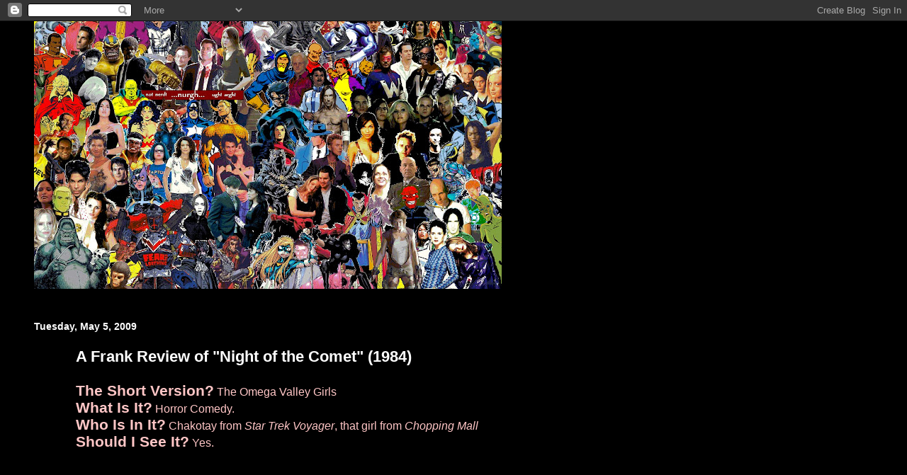

--- FILE ---
content_type: text/html; charset=UTF-8
request_url: https://nurgh.blogspot.com/2009/05/frank-review-of-night-of-comet-1984.html?showComment=1241629020000
body_size: 12447
content:
<!DOCTYPE html>
<html dir='ltr' xmlns='http://www.w3.org/1999/xhtml' xmlns:b='http://www.google.com/2005/gml/b' xmlns:data='http://www.google.com/2005/gml/data' xmlns:expr='http://www.google.com/2005/gml/expr'>
<head>
<link href='https://www.blogger.com/static/v1/widgets/2944754296-widget_css_bundle.css' rel='stylesheet' type='text/css'/>
<meta content='text/html; charset=UTF-8' http-equiv='Content-Type'/>
<meta content='blogger' name='generator'/>
<link href='https://nurgh.blogspot.com/favicon.ico' rel='icon' type='image/x-icon'/>
<link href='http://nurgh.blogspot.com/2009/05/frank-review-of-night-of-comet-1984.html' rel='canonical'/>
<link rel="alternate" type="application/atom+xml" title="...nurgh... - Atom" href="https://nurgh.blogspot.com/feeds/posts/default" />
<link rel="alternate" type="application/rss+xml" title="...nurgh... - RSS" href="https://nurgh.blogspot.com/feeds/posts/default?alt=rss" />
<link rel="service.post" type="application/atom+xml" title="...nurgh... - Atom" href="https://www.blogger.com/feeds/8915477135063595894/posts/default" />

<link rel="alternate" type="application/atom+xml" title="...nurgh... - Atom" href="https://nurgh.blogspot.com/feeds/5020515942655775391/comments/default" />
<!--Can't find substitution for tag [blog.ieCssRetrofitLinks]-->
<meta content='http://nurgh.blogspot.com/2009/05/frank-review-of-night-of-comet-1984.html' property='og:url'/>
<meta content='A Frank Review of &quot;Night of the Comet&quot; (1984)' property='og:title'/>
<meta content='The Short Version?  The Omega Valley Girls What Is It?  Horror Comedy. Who Is In It?  Chakotay from Star Trek Voyager , that girl from Chopp...' property='og:description'/>
<title>...nurgh...: A Frank Review of "Night of the Comet" (1984)</title>
<style id='page-skin-1' type='text/css'><!--
/*
* Blogger Template Style
*
* Simple II
* by Jason Sutter
*/
/* Variable definitions
====================
<Variable name="bgcolor" description="Page Background Color"
type="color" default="#fff">
<Variable name="textcolor" description="Text Color"
type="color" default="#000">
<Variable name="pagetitlecolor" description="Blog Title Color"
type="color" default="#000">
<Variable name="titlecolor" description="Post Title Color"
type="color" default="#000">
<Variable name="footercolor" description="Date and Footer Color"
type="color" default="#555">
<Variable name="linkcolor" description="Link Color"
type="color" default="#58a">
<Variable name="visitedlinkcolor" description="Visited Link Color"
type="color" default="#999"> Used to be #969
<Variable name="bordercolor" description="Border Color"
type="color" default="#999">
<Variable name="bodyfont" description="Text Font"
type="font" default="normal normal 100% Papyrus,Serif;">
<Variable name="pagetitlefont" description="Blog Title Font"
type="font"
default="normal bold 200% Papyrus,Serif">
<Variable name="startSide" description="Start side in blog language"
type="automatic" default="left">
<Variable name="endSide" description="End side in blog language"
type="automatic" default="right">
*/
body {
margin:0;
font:normal normal 16px 'Trebuchet MS', Trebuchet, sans-serif;;
background:#000000;
color:#ffc6c6;
}
a:link {
color:#940f04;
text-decoration:none;
}
a:visited {
color:#cc0000;
text-decoration:none;
}
a:hover {
color:#ffffff;
text-decoration:underline;
}
a img {
border-width:0;
}
#outer-wrapper {
margin-top: 0px;
margin-right: 3em;
margin-bottom: 0;
margin-left: 3em;
}
h1 {
border-bottom:dotted 1px #ffffff;
margin-bottom:0px;
color: #ffffff;
font: normal bold 200% Papyrus,Serif;
}
h1 a, h1 a:link, h1 a:visited {
color: #ffffff;
}
h2 {
margin:0px;
padding: 0px;
}
#main .widget {
padding-bottom:10px;
margin-bottom:20px;
border-bottom:dotted 1px #ffffff;
clear: both;
}
#main .Header {
border-bottom-width: 0px;
}
h2.date-header {
padding-top:15px;
color:#ffffff;
padding-bottom:0px;
margin-bottom:0px;
font-size: 90%;
}
h3.post-title {
font-size: 140%;
color: #ffffff;
}
.post {
padding-left:5%;
padding-right:10%;
}
.post-footer {
color:#ffffff;
}
#comments {
padding-top:30px;
color:#ffc6c6;
padding-bottom:0px;
margin-bottom:0px;
font-weight:bold;
}
#comments .comment-footer {
font-size:1em;
font-weight:normal;
color:#ffffff;
margin-right:10px;
display:inline;
}
.comment-author {
margin-top: 3%;
}
.comment-body {
font-size:1em;
font-weight:normal;
}
.deleted-comment {
font-style:italic;
color:gray;
}
.comment-link {
margin-left:.6em;
}
.feed-links {
clear: both;
line-height: 2.5em;
}
#blog-pager-newer-link {
float: left;
}
#blog-pager-older-link {
float: right;
}
#blog-pager {
text-align: center;
}
.clear {
clear: both;
}
.profile-img {
float: left;
margin-top: 0;
margin-right: 5px;
margin-bottom: 5px;
margin-left: 0;
}
body#layout #outer-wrapper {
margin-top: 0px;
margin-right: 50px;
margin-bottom: 0;
margin-left: 50px;
}

--></style>
<link href='https://www.blogger.com/dyn-css/authorization.css?targetBlogID=8915477135063595894&amp;zx=7510f5d9-328d-4ba0-8427-2d24cea1bde2' media='none' onload='if(media!=&#39;all&#39;)media=&#39;all&#39;' rel='stylesheet'/><noscript><link href='https://www.blogger.com/dyn-css/authorization.css?targetBlogID=8915477135063595894&amp;zx=7510f5d9-328d-4ba0-8427-2d24cea1bde2' rel='stylesheet'/></noscript>
<meta name='google-adsense-platform-account' content='ca-host-pub-1556223355139109'/>
<meta name='google-adsense-platform-domain' content='blogspot.com'/>

</head>
<body>
<div class='navbar section' id='navbar'><div class='widget Navbar' data-version='1' id='Navbar1'><script type="text/javascript">
    function setAttributeOnload(object, attribute, val) {
      if(window.addEventListener) {
        window.addEventListener('load',
          function(){ object[attribute] = val; }, false);
      } else {
        window.attachEvent('onload', function(){ object[attribute] = val; });
      }
    }
  </script>
<div id="navbar-iframe-container"></div>
<script type="text/javascript" src="https://apis.google.com/js/platform.js"></script>
<script type="text/javascript">
      gapi.load("gapi.iframes:gapi.iframes.style.bubble", function() {
        if (gapi.iframes && gapi.iframes.getContext) {
          gapi.iframes.getContext().openChild({
              url: 'https://www.blogger.com/navbar/8915477135063595894?po\x3d5020515942655775391\x26origin\x3dhttps://nurgh.blogspot.com',
              where: document.getElementById("navbar-iframe-container"),
              id: "navbar-iframe"
          });
        }
      });
    </script><script type="text/javascript">
(function() {
var script = document.createElement('script');
script.type = 'text/javascript';
script.src = '//pagead2.googlesyndication.com/pagead/js/google_top_exp.js';
var head = document.getElementsByTagName('head')[0];
if (head) {
head.appendChild(script);
}})();
</script>
</div></div>
<div id='outer-wrapper'>
<div class='main section' id='main'><div class='widget Header' data-version='1' id='Header1'>
<div id='header-inner'>
<a href='https://nurgh.blogspot.com/' style='display: block'>
<img alt='...nurgh...' height='378px; ' id='Header1_headerimg' src='https://blogger.googleusercontent.com/img/b/R29vZ2xl/AVvXsEh-NvrQI5VuR2TDWHOevPZaMEa7jMd2TWCjcfBQmSU-XdnCKjzfwXl54iUlyyB5U3XGqv6f5Ml7mrDhZHwF9S0EQEKL3THR1EMmWUieWG7falwf8FElbfJOR14NNY-Rvc4ZYUo8sSpkUB8/s660/banner.bmp' style='display: block' width='660px; '/>
</a>
</div>
</div><div class='widget Blog' data-version='1' id='Blog1'>
<div class='blog-posts hfeed'>

          <div class="date-outer">
        
<h2 class='date-header'><span>Tuesday, May 5, 2009</span></h2>

          <div class="date-posts">
        
<div class='post-outer'>
<div class='post hentry uncustomized-post-template' itemprop='blogPost' itemscope='itemscope' itemtype='http://schema.org/BlogPosting'>
<meta content='8915477135063595894' itemprop='blogId'/>
<meta content='5020515942655775391' itemprop='postId'/>
<a name='5020515942655775391'></a>
<h3 class='post-title entry-title' itemprop='name'>
A Frank Review of "Night of the Comet" (1984)
</h3>
<div class='post-header'>
<div class='post-header-line-1'></div>
</div>
<div class='post-body entry-content' id='post-body-5020515942655775391' itemprop='description articleBody'>
<span style="font-weight: bold;font-size:130%;" >The Short Version?</span> The Omega Valley Girls<br /><span style="font-weight: bold;font-size:130%;" >What Is It?</span> Horror Comedy.<br /><span style="font-weight: bold;font-size:130%;" >Who Is In It?</span> Chakotay from <i>Star Trek Voyager</i>, that girl from <i>Chopping Mall</i><br /><span style="font-weight: bold;font-size:130%;" >Should I See It?</span> Yes.<br /><br /><object height="344" width="425"><param name="movie" value="//www.youtube.com/v/d6dOoyghxb0&amp;hl=en&amp;fs=1"><param name="allowFullScreen" value="true"><param name="allowscriptaccess" value="always"><embed src="//www.youtube.com/v/d6dOoyghxb0&amp;hl=en&amp;fs=1" type="application/x-shockwave-flash" allowscriptaccess="always" allowfullscreen="true" width="425" height="344"></embed></object><br /><br />I first caught this flick late at night on local television around 1989. There's something special about being young, dumb, semi-conscious, and exposed to heavy doses of '80s action-comedy mixed with sci-fi horror that made it irresistible then and continues to please me now. From the cornball narration and Casio synth that opens the feature, you are well prepared to take none of this seriously, which is essential. There is no way you can call this a quality production (budget estimates: $700,000-3M,) but for the love of Pete, it's inherently kewl. Take Charlton Heston out of <i>The Omega Man</i>, replace him with cute chicks, keep the automatic weapons, and spice with flesh eating zombies. What's not to love?<br /><br />Catherine Mary Stewart plays theater usherette Regina, whose late night tryst with the projectionist saves her from bearing witness to the comet that killed the dinosaurs. It handled humanity twice as well, turning the majority of the population into a fine red powder. By divine intervention or plot contrivance, Reggie's cheerleader sister Samantha (Kelli Maroney) also manages to survive. The less fortunate continue a terminal half-life, their minds and bodies deteriorating, and their intentions murderous. The pair soon meet another "normal" person, truck driver Hector (Robert Beltran,) which sets up romantic conflict between the sisters. Separately and as a group, the three have episodic adventures in post-apocalyptic L.A.<br /><br />The horror influences, from <i>The Last Man on Earth</i> to <i>The Twilight Zone</i> are obvious, down to a rewrite of Ben's recollection from <i>Night of the Living Dead</i>. However, unlike <i>28 Days Later...</i>, <i>Comet</i> owes its tone more to the Amy Heckerling and John Hughes school than Romero and Fulci. Part of what makes the movie so much fun is its balance between legitimate tension, and its taking the piss out of itself the rest of the time. Someone in production obviously had connections to local L.A. acts, as there's a hefty soundtrack of polished tunes that never made it to the radio, but evoke their era nicely. Part of the movie's charm is its utter lack of meaning, and its representation of period excess, rejecting every criticism <i>Dawn of the Dead</i> made with a big grin and turn of its padded shoulder. If you love the Reagan era and would like to see a progenitor to the <i>Scream</i>s and <i>Buffy the Vampire Slayer</i>s of the 90s, look here.
<div style='clear: both;'></div>
</div>
<div class='post-footer'>
<div class='post-footer-line post-footer-line-1'>
<span class='post-author vcard'>
Posted by
<span class='fn' itemprop='author' itemscope='itemscope' itemtype='http://schema.org/Person'>
<meta content='https://www.blogger.com/profile/04685199809207954223' itemprop='url'/>
<a class='g-profile' href='https://www.blogger.com/profile/04685199809207954223' rel='author' title='author profile'>
<span itemprop='name'>Diabolu Frank</span>
</a>
</span>
</span>
<span class='post-timestamp'>
at
<meta content='http://nurgh.blogspot.com/2009/05/frank-review-of-night-of-comet-1984.html' itemprop='url'/>
<a class='timestamp-link' href='https://nurgh.blogspot.com/2009/05/frank-review-of-night-of-comet-1984.html' rel='bookmark' title='permanent link'><abbr class='published' itemprop='datePublished' title='2009-05-05T19:00:00-05:00'>7:00&#8239;PM</abbr></a>
</span>
<span class='post-comment-link'>
</span>
<span class='post-icons'>
<span class='item-action'>
<a href='https://www.blogger.com/email-post/8915477135063595894/5020515942655775391' title='Email Post'>
<img alt='' class='icon-action' height='13' src='https://resources.blogblog.com/img/icon18_email.gif' width='18'/>
</a>
</span>
<span class='item-control blog-admin pid-1914827106'>
<a href='https://www.blogger.com/post-edit.g?blogID=8915477135063595894&postID=5020515942655775391&from=pencil' title='Edit Post'>
<img alt='' class='icon-action' height='18' src='https://resources.blogblog.com/img/icon18_edit_allbkg.gif' width='18'/>
</a>
</span>
</span>
<div class='post-share-buttons goog-inline-block'>
</div>
</div>
<div class='post-footer-line post-footer-line-2'>
<span class='post-labels'>
Labels:
<a href='https://nurgh.blogspot.com/search/label/A%20Frank%20Review%20of%20Film%2FTV%2FPerformance%2FArts' rel='tag'>A Frank Review of Film/TV/Performance/Arts</a>
</span>
</div>
<div class='post-footer-line post-footer-line-3'>
<span class='post-location'>
</span>
</div>
</div>
</div>
<div class='comments' id='comments'>
<a name='comments'></a>
<h4>2 comments:</h4>
<div id='Blog1_comments-block-wrapper'>
<dl class='avatar-comment-indent' id='comments-block'>
<dt class='comment-author ' id='c5620440145719012429'>
<a name='c5620440145719012429'></a>
<div class="avatar-image-container vcard"><span dir="ltr"><a href="https://www.blogger.com/profile/10309538159614542664" target="" rel="nofollow" onclick="" class="avatar-hovercard" id="av-5620440145719012429-10309538159614542664"><img src="https://resources.blogblog.com/img/blank.gif" width="35" height="35" class="delayLoad" style="display: none;" longdesc="//blogger.googleusercontent.com/img/b/R29vZ2xl/AVvXsEhNShjOdKGelmBAsWc8oN5f398H76i0p-ckwDgxbELLyFAviR7xjs_Yaeh7Z3Fmt3XXYvZJ1PdQ7tBHdho_tDXE6DzSMFzS5GC1YoilC8jBpaNLBiSrUbzTK8UiiPVSjto/s45-c/bill.jpg" alt="" title="wiec?">

<noscript><img src="//blogger.googleusercontent.com/img/b/R29vZ2xl/AVvXsEhNShjOdKGelmBAsWc8oN5f398H76i0p-ckwDgxbELLyFAviR7xjs_Yaeh7Z3Fmt3XXYvZJ1PdQ7tBHdho_tDXE6DzSMFzS5GC1YoilC8jBpaNLBiSrUbzTK8UiiPVSjto/s45-c/bill.jpg" width="35" height="35" class="photo" alt=""></noscript></a></span></div>
<a href='https://www.blogger.com/profile/10309538159614542664' rel='nofollow'>wiec?</a>
said...
</dt>
<dd class='comment-body' id='Blog1_cmt-5620440145719012429'>
<p>
this is one of those countless movies i saw a lot on HBO when i was a kid and totally forgot about.<br /><br /> i used to have a biiiig crush on Catherine Mary Stewart. wonder what ever happened to her? <br /><br />glad to hear this still holds up. gotta hunt this one down for a rewatch.
</p>
</dd>
<dd class='comment-footer'>
<span class='comment-timestamp'>
<a href='https://nurgh.blogspot.com/2009/05/frank-review-of-night-of-comet-1984.html?showComment=1241628720000#c5620440145719012429' title='comment permalink'>
May 6, 2009 at 11:52&#8239;AM
</a>
<span class='item-control blog-admin pid-46297687'>
<a class='comment-delete' href='https://www.blogger.com/comment/delete/8915477135063595894/5620440145719012429' title='Delete Comment'>
<img src='https://resources.blogblog.com/img/icon_delete13.gif'/>
</a>
</span>
</span>
</dd>
<dt class='comment-author blog-author' id='c7864787829396861057'>
<a name='c7864787829396861057'></a>
<div class="avatar-image-container vcard"><span dir="ltr"><a href="https://www.blogger.com/profile/04685199809207954223" target="" rel="nofollow" onclick="" class="avatar-hovercard" id="av-7864787829396861057-04685199809207954223"><img src="https://resources.blogblog.com/img/blank.gif" width="35" height="35" class="delayLoad" style="display: none;" longdesc="//blogger.googleusercontent.com/img/b/R29vZ2xl/AVvXsEjEPLLk4ofVhV-4RWSDP42YUfSWzHyJlWyvX8D67ZNHMQ2ZnHVUliv2hpmt1LvFGMeTEjPRYBngmt0tM8Fel_t-rLeCe8ygggTiH3tokheJvFetcgf5S958jpLNYRvpgQ/s45-c/Frankalu.jpg" alt="" title="Diabolu Frank">

<noscript><img src="//blogger.googleusercontent.com/img/b/R29vZ2xl/AVvXsEjEPLLk4ofVhV-4RWSDP42YUfSWzHyJlWyvX8D67ZNHMQ2ZnHVUliv2hpmt1LvFGMeTEjPRYBngmt0tM8Fel_t-rLeCe8ygggTiH3tokheJvFetcgf5S958jpLNYRvpgQ/s45-c/Frankalu.jpg" width="35" height="35" class="photo" alt=""></noscript></a></span></div>
<a href='https://www.blogger.com/profile/04685199809207954223' rel='nofollow'>Diabolu Frank</a>
said...
</dt>
<dd class='comment-body' id='Blog1_cmt-7864787829396861057'>
<p>
It just hit DVD last year, at the very reasonable price of $9.95 or less.
</p>
</dd>
<dd class='comment-footer'>
<span class='comment-timestamp'>
<a href='https://nurgh.blogspot.com/2009/05/frank-review-of-night-of-comet-1984.html?showComment=1241629020000#c7864787829396861057' title='comment permalink'>
May 6, 2009 at 11:57&#8239;AM
</a>
<span class='item-control blog-admin pid-1914827106'>
<a class='comment-delete' href='https://www.blogger.com/comment/delete/8915477135063595894/7864787829396861057' title='Delete Comment'>
<img src='https://resources.blogblog.com/img/icon_delete13.gif'/>
</a>
</span>
</span>
</dd>
</dl>
</div>
<p class='comment-footer'>
<a href='https://www.blogger.com/comment/fullpage/post/8915477135063595894/5020515942655775391' onclick='javascript:window.open(this.href, "bloggerPopup", "toolbar=0,location=0,statusbar=1,menubar=0,scrollbars=yes,width=640,height=500"); return false;'>Post a Comment</a>
</p>
</div>
</div>

        </div></div>
      
</div>
<div class='blog-pager' id='blog-pager'>
<span id='blog-pager-newer-link'>
<a class='blog-pager-newer-link' href='https://nurgh.blogspot.com/2009/05/frank-review-of-ator-fighting-eagle.html' id='Blog1_blog-pager-newer-link' title='Newer Post'>Newer Post</a>
</span>
<span id='blog-pager-older-link'>
<a class='blog-pager-older-link' href='https://nurgh.blogspot.com/2009/05/more-jim-lee-omega-red-concept-sketches.html' id='Blog1_blog-pager-older-link' title='Older Post'>Older Post</a>
</span>
<a class='home-link' href='https://nurgh.blogspot.com/'>Home</a>
</div>
<div class='clear'></div>
<div class='post-feeds'>
<div class='feed-links'>
Subscribe to:
<a class='feed-link' href='https://nurgh.blogspot.com/feeds/5020515942655775391/comments/default' target='_blank' type='application/atom+xml'>Post Comments (Atom)</a>
</div>
</div>
</div><div class='widget Followers' data-version='1' id='Followers1'>
<h2 class='title'>...nurghophiles...</h2>
<div class='widget-content'>
<div id='Followers1-wrapper'>
<div style='margin-right:2px;'>
<div><script type="text/javascript" src="https://apis.google.com/js/platform.js"></script>
<div id="followers-iframe-container"></div>
<script type="text/javascript">
    window.followersIframe = null;
    function followersIframeOpen(url) {
      gapi.load("gapi.iframes", function() {
        if (gapi.iframes && gapi.iframes.getContext) {
          window.followersIframe = gapi.iframes.getContext().openChild({
            url: url,
            where: document.getElementById("followers-iframe-container"),
            messageHandlersFilter: gapi.iframes.CROSS_ORIGIN_IFRAMES_FILTER,
            messageHandlers: {
              '_ready': function(obj) {
                window.followersIframe.getIframeEl().height = obj.height;
              },
              'reset': function() {
                window.followersIframe.close();
                followersIframeOpen("https://www.blogger.com/followers/frame/8915477135063595894?colors\x3dCgt0cmFuc3BhcmVudBILdHJhbnNwYXJlbnQaByNmZmM2YzYiByM5NDBmMDQqByMwMDAwMDAyByNmZmZmZmY6ByNmZmM2YzZCByM5NDBmMDRKByMwMDAwMDBSByM5NDBmMDRaC3RyYW5zcGFyZW50\x26pageSize\x3d21\x26hl\x3den\x26origin\x3dhttps://nurgh.blogspot.com");
              },
              'open': function(url) {
                window.followersIframe.close();
                followersIframeOpen(url);
              }
            }
          });
        }
      });
    }
    followersIframeOpen("https://www.blogger.com/followers/frame/8915477135063595894?colors\x3dCgt0cmFuc3BhcmVudBILdHJhbnNwYXJlbnQaByNmZmM2YzYiByM5NDBmMDQqByMwMDAwMDAyByNmZmZmZmY6ByNmZmM2YzZCByM5NDBmMDRKByMwMDAwMDBSByM5NDBmMDRaC3RyYW5zcGFyZW50\x26pageSize\x3d21\x26hl\x3den\x26origin\x3dhttps://nurgh.blogspot.com");
  </script></div>
</div>
</div>
<div class='clear'></div>
</div>
</div><div class='widget Label' data-version='1' id='Label1'>
<h2>Labels</h2>
<div class='widget-content list-label-widget-content'>
<ul>
<li>
<a dir='ltr' href='https://nurgh.blogspot.com/search/label/A%20Frank%20Review%20of%20Film%2FTV%2FPerformance%2FArts'>A Frank Review of Film/TV/Performance/Arts</a>
<span dir='ltr'>(218)</span>
</li>
<li>
<a dir='ltr' href='https://nurgh.blogspot.com/search/label/Adventures%20of%20Brisco%20County'>Adventures of Brisco County</a>
<span dir='ltr'>(1)</span>
</li>
<li>
<a dir='ltr' href='https://nurgh.blogspot.com/search/label/Aliens'>Aliens</a>
<span dir='ltr'>(14)</span>
</li>
<li>
<a dir='ltr' href='https://nurgh.blogspot.com/search/label/Anecdotal'>Anecdotal</a>
<span dir='ltr'>(16)</span>
</li>
<li>
<a dir='ltr' href='https://nurgh.blogspot.com/search/label/Bantam-Blog'>Bantam-Blog</a>
<span dir='ltr'>(3)</span>
</li>
<li>
<a dir='ltr' href='https://nurgh.blogspot.com/search/label/Comic%20Box%20Trot'>Comic Box Trot</a>
<span dir='ltr'>(54)</span>
</li>
<li>
<a dir='ltr' href='https://nurgh.blogspot.com/search/label/Dawn%20of%20the%20Dead'>Dawn of the Dead</a>
<span dir='ltr'>(4)</span>
</li>
<li>
<a dir='ltr' href='https://nurgh.blogspot.com/search/label/Delanopinions'>Delanopinions</a>
<span dir='ltr'>(36)</span>
</li>
<li>
<a dir='ltr' href='https://nurgh.blogspot.com/search/label/Dirty%20Trader%3A%20Book%2FGraphic%20Novel%20Reviews'>Dirty Trader: Book/Graphic Novel Reviews</a>
<span dir='ltr'>(108)</span>
</li>
<li>
<a dir='ltr' href='https://nurgh.blogspot.com/search/label/Emmanu-Wednesday'>Emmanu-Wednesday</a>
<span dir='ltr'>(38)</span>
</li>
<li>
<a dir='ltr' href='https://nurgh.blogspot.com/search/label/Howard%20the%20Duck'>Howard the Duck</a>
<span dir='ltr'>(1)</span>
</li>
<li>
<a dir='ltr' href='https://nurgh.blogspot.com/search/label/Indexes'>Indexes</a>
<span dir='ltr'>(7)</span>
</li>
<li>
<a dir='ltr' href='https://nurgh.blogspot.com/search/label/Jr.'>Jr.</a>
<span dir='ltr'>(1)</span>
</li>
<li>
<a dir='ltr' href='https://nurgh.blogspot.com/search/label/Meme-O-Scope'>Meme-O-Scope</a>
<span dir='ltr'>(39)</span>
</li>
<li>
<a dir='ltr' href='https://nurgh.blogspot.com/search/label/nurghophonic%20jukebox'>nurghophonic jukebox</a>
<span dir='ltr'>(74)</span>
</li>
<li>
<a dir='ltr' href='https://nurgh.blogspot.com/search/label/Obscure%20Character%20Handbook'>Obscure Character Handbook</a>
<span dir='ltr'>(17)</span>
</li>
<li>
<a dir='ltr' href='https://nurgh.blogspot.com/search/label/Pepsi%20Maximum%20Challenge'>Pepsi Maximum Challenge</a>
<span dir='ltr'>(4)</span>
</li>
<li>
<a dir='ltr' href='https://nurgh.blogspot.com/search/label/Rocky%20Horror%20Picture%20Show'>Rocky Horror Picture Show</a>
<span dir='ltr'>(2)</span>
</li>
<li>
<a dir='ltr' href='https://nurgh.blogspot.com/search/label/Scripture'>Scripture</a>
<span dir='ltr'>(3)</span>
</li>
<li>
<a dir='ltr' href='https://nurgh.blogspot.com/search/label/Smelly%20Brown%20Paper%20%28Scans%20of%20Yore%29'>Smelly Brown Paper (Scans of Yore)</a>
<span dir='ltr'>(161)</span>
</li>
<li>
<a dir='ltr' href='https://nurgh.blogspot.com/search/label/Super-Hero%20Feast'>Super-Hero Feast</a>
<span dir='ltr'>(33)</span>
</li>
<li>
<a dir='ltr' href='https://nurgh.blogspot.com/search/label/The%20Bedazzler%3A%20Arts%20and%20Crafts'>The Bedazzler: Arts and Crafts</a>
<span dir='ltr'>(18)</span>
</li>
<li>
<a dir='ltr' href='https://nurgh.blogspot.com/search/label/The%20Super-Hero%20Books'>The Super-Hero Books</a>
<span dir='ltr'>(29)</span>
</li>
<li>
<a dir='ltr' href='https://nurgh.blogspot.com/search/label/The%20Trouble%20With%20Super-Heroes'>The Trouble With Super-Heroes</a>
<span dir='ltr'>(10)</span>
</li>
<li>
<a dir='ltr' href='https://nurgh.blogspot.com/search/label/The%20Under%20Guides%20Graphic%20Novel%20Podcast'>The Under Guides Graphic Novel Podcast</a>
<span dir='ltr'>(3)</span>
</li>
<li>
<a dir='ltr' href='https://nurgh.blogspot.com/search/label/Toys'>Toys</a>
<span dir='ltr'>(1)</span>
</li>
<li>
<a dir='ltr' href='https://nurgh.blogspot.com/search/label/Wednesday%20Is%20Any%20Day%20For%20All%20I%20Care%20%28Comic%20Reviews%29'>Wednesday Is Any Day For All I Care (Comic Reviews)</a>
<span dir='ltr'>(10)</span>
</li>
</ul>
<div class='clear'></div>
</div>
</div><div class='widget BlogArchive' data-version='1' id='BlogArchive1'>
<h2>Blog Archive</h2>
<div class='widget-content'>
<div id='ArchiveList'>
<div id='BlogArchive1_ArchiveList'>
<ul class='hierarchy'>
<li class='archivedate collapsed'>
<a class='toggle' href='javascript:void(0)'>
<span class='zippy'>

        &#9658;&#160;
      
</span>
</a>
<a class='post-count-link' href='https://nurgh.blogspot.com/2025/'>
2025
</a>
<span class='post-count' dir='ltr'>(5)</span>
<ul class='hierarchy'>
<li class='archivedate collapsed'>
<a class='toggle' href='javascript:void(0)'>
<span class='zippy'>

        &#9658;&#160;
      
</span>
</a>
<a class='post-count-link' href='https://nurgh.blogspot.com/2025/10/'>
October
</a>
<span class='post-count' dir='ltr'>(2)</span>
</li>
</ul>
<ul class='hierarchy'>
<li class='archivedate collapsed'>
<a class='toggle' href='javascript:void(0)'>
<span class='zippy'>

        &#9658;&#160;
      
</span>
</a>
<a class='post-count-link' href='https://nurgh.blogspot.com/2025/09/'>
September
</a>
<span class='post-count' dir='ltr'>(2)</span>
</li>
</ul>
<ul class='hierarchy'>
<li class='archivedate collapsed'>
<a class='toggle' href='javascript:void(0)'>
<span class='zippy'>

        &#9658;&#160;
      
</span>
</a>
<a class='post-count-link' href='https://nurgh.blogspot.com/2025/08/'>
August
</a>
<span class='post-count' dir='ltr'>(1)</span>
</li>
</ul>
</li>
</ul>
<ul class='hierarchy'>
<li class='archivedate collapsed'>
<a class='toggle' href='javascript:void(0)'>
<span class='zippy'>

        &#9658;&#160;
      
</span>
</a>
<a class='post-count-link' href='https://nurgh.blogspot.com/2024/'>
2024
</a>
<span class='post-count' dir='ltr'>(1)</span>
<ul class='hierarchy'>
<li class='archivedate collapsed'>
<a class='toggle' href='javascript:void(0)'>
<span class='zippy'>

        &#9658;&#160;
      
</span>
</a>
<a class='post-count-link' href='https://nurgh.blogspot.com/2024/09/'>
September
</a>
<span class='post-count' dir='ltr'>(1)</span>
</li>
</ul>
</li>
</ul>
<ul class='hierarchy'>
<li class='archivedate collapsed'>
<a class='toggle' href='javascript:void(0)'>
<span class='zippy'>

        &#9658;&#160;
      
</span>
</a>
<a class='post-count-link' href='https://nurgh.blogspot.com/2022/'>
2022
</a>
<span class='post-count' dir='ltr'>(3)</span>
<ul class='hierarchy'>
<li class='archivedate collapsed'>
<a class='toggle' href='javascript:void(0)'>
<span class='zippy'>

        &#9658;&#160;
      
</span>
</a>
<a class='post-count-link' href='https://nurgh.blogspot.com/2022/10/'>
October
</a>
<span class='post-count' dir='ltr'>(1)</span>
</li>
</ul>
<ul class='hierarchy'>
<li class='archivedate collapsed'>
<a class='toggle' href='javascript:void(0)'>
<span class='zippy'>

        &#9658;&#160;
      
</span>
</a>
<a class='post-count-link' href='https://nurgh.blogspot.com/2022/05/'>
May
</a>
<span class='post-count' dir='ltr'>(1)</span>
</li>
</ul>
<ul class='hierarchy'>
<li class='archivedate collapsed'>
<a class='toggle' href='javascript:void(0)'>
<span class='zippy'>

        &#9658;&#160;
      
</span>
</a>
<a class='post-count-link' href='https://nurgh.blogspot.com/2022/04/'>
April
</a>
<span class='post-count' dir='ltr'>(1)</span>
</li>
</ul>
</li>
</ul>
<ul class='hierarchy'>
<li class='archivedate collapsed'>
<a class='toggle' href='javascript:void(0)'>
<span class='zippy'>

        &#9658;&#160;
      
</span>
</a>
<a class='post-count-link' href='https://nurgh.blogspot.com/2021/'>
2021
</a>
<span class='post-count' dir='ltr'>(1)</span>
<ul class='hierarchy'>
<li class='archivedate collapsed'>
<a class='toggle' href='javascript:void(0)'>
<span class='zippy'>

        &#9658;&#160;
      
</span>
</a>
<a class='post-count-link' href='https://nurgh.blogspot.com/2021/02/'>
February
</a>
<span class='post-count' dir='ltr'>(1)</span>
</li>
</ul>
</li>
</ul>
<ul class='hierarchy'>
<li class='archivedate collapsed'>
<a class='toggle' href='javascript:void(0)'>
<span class='zippy'>

        &#9658;&#160;
      
</span>
</a>
<a class='post-count-link' href='https://nurgh.blogspot.com/2020/'>
2020
</a>
<span class='post-count' dir='ltr'>(1)</span>
<ul class='hierarchy'>
<li class='archivedate collapsed'>
<a class='toggle' href='javascript:void(0)'>
<span class='zippy'>

        &#9658;&#160;
      
</span>
</a>
<a class='post-count-link' href='https://nurgh.blogspot.com/2020/05/'>
May
</a>
<span class='post-count' dir='ltr'>(1)</span>
</li>
</ul>
</li>
</ul>
<ul class='hierarchy'>
<li class='archivedate collapsed'>
<a class='toggle' href='javascript:void(0)'>
<span class='zippy'>

        &#9658;&#160;
      
</span>
</a>
<a class='post-count-link' href='https://nurgh.blogspot.com/2019/'>
2019
</a>
<span class='post-count' dir='ltr'>(1)</span>
<ul class='hierarchy'>
<li class='archivedate collapsed'>
<a class='toggle' href='javascript:void(0)'>
<span class='zippy'>

        &#9658;&#160;
      
</span>
</a>
<a class='post-count-link' href='https://nurgh.blogspot.com/2019/12/'>
December
</a>
<span class='post-count' dir='ltr'>(1)</span>
</li>
</ul>
</li>
</ul>
<ul class='hierarchy'>
<li class='archivedate collapsed'>
<a class='toggle' href='javascript:void(0)'>
<span class='zippy'>

        &#9658;&#160;
      
</span>
</a>
<a class='post-count-link' href='https://nurgh.blogspot.com/2018/'>
2018
</a>
<span class='post-count' dir='ltr'>(1)</span>
<ul class='hierarchy'>
<li class='archivedate collapsed'>
<a class='toggle' href='javascript:void(0)'>
<span class='zippy'>

        &#9658;&#160;
      
</span>
</a>
<a class='post-count-link' href='https://nurgh.blogspot.com/2018/09/'>
September
</a>
<span class='post-count' dir='ltr'>(1)</span>
</li>
</ul>
</li>
</ul>
<ul class='hierarchy'>
<li class='archivedate collapsed'>
<a class='toggle' href='javascript:void(0)'>
<span class='zippy'>

        &#9658;&#160;
      
</span>
</a>
<a class='post-count-link' href='https://nurgh.blogspot.com/2016/'>
2016
</a>
<span class='post-count' dir='ltr'>(15)</span>
<ul class='hierarchy'>
<li class='archivedate collapsed'>
<a class='toggle' href='javascript:void(0)'>
<span class='zippy'>

        &#9658;&#160;
      
</span>
</a>
<a class='post-count-link' href='https://nurgh.blogspot.com/2016/09/'>
September
</a>
<span class='post-count' dir='ltr'>(2)</span>
</li>
</ul>
<ul class='hierarchy'>
<li class='archivedate collapsed'>
<a class='toggle' href='javascript:void(0)'>
<span class='zippy'>

        &#9658;&#160;
      
</span>
</a>
<a class='post-count-link' href='https://nurgh.blogspot.com/2016/07/'>
July
</a>
<span class='post-count' dir='ltr'>(13)</span>
</li>
</ul>
</li>
</ul>
<ul class='hierarchy'>
<li class='archivedate collapsed'>
<a class='toggle' href='javascript:void(0)'>
<span class='zippy'>

        &#9658;&#160;
      
</span>
</a>
<a class='post-count-link' href='https://nurgh.blogspot.com/2015/'>
2015
</a>
<span class='post-count' dir='ltr'>(3)</span>
<ul class='hierarchy'>
<li class='archivedate collapsed'>
<a class='toggle' href='javascript:void(0)'>
<span class='zippy'>

        &#9658;&#160;
      
</span>
</a>
<a class='post-count-link' href='https://nurgh.blogspot.com/2015/08/'>
August
</a>
<span class='post-count' dir='ltr'>(1)</span>
</li>
</ul>
<ul class='hierarchy'>
<li class='archivedate collapsed'>
<a class='toggle' href='javascript:void(0)'>
<span class='zippy'>

        &#9658;&#160;
      
</span>
</a>
<a class='post-count-link' href='https://nurgh.blogspot.com/2015/03/'>
March
</a>
<span class='post-count' dir='ltr'>(1)</span>
</li>
</ul>
<ul class='hierarchy'>
<li class='archivedate collapsed'>
<a class='toggle' href='javascript:void(0)'>
<span class='zippy'>

        &#9658;&#160;
      
</span>
</a>
<a class='post-count-link' href='https://nurgh.blogspot.com/2015/01/'>
January
</a>
<span class='post-count' dir='ltr'>(1)</span>
</li>
</ul>
</li>
</ul>
<ul class='hierarchy'>
<li class='archivedate collapsed'>
<a class='toggle' href='javascript:void(0)'>
<span class='zippy'>

        &#9658;&#160;
      
</span>
</a>
<a class='post-count-link' href='https://nurgh.blogspot.com/2014/'>
2014
</a>
<span class='post-count' dir='ltr'>(15)</span>
<ul class='hierarchy'>
<li class='archivedate collapsed'>
<a class='toggle' href='javascript:void(0)'>
<span class='zippy'>

        &#9658;&#160;
      
</span>
</a>
<a class='post-count-link' href='https://nurgh.blogspot.com/2014/10/'>
October
</a>
<span class='post-count' dir='ltr'>(1)</span>
</li>
</ul>
<ul class='hierarchy'>
<li class='archivedate collapsed'>
<a class='toggle' href='javascript:void(0)'>
<span class='zippy'>

        &#9658;&#160;
      
</span>
</a>
<a class='post-count-link' href='https://nurgh.blogspot.com/2014/07/'>
July
</a>
<span class='post-count' dir='ltr'>(1)</span>
</li>
</ul>
<ul class='hierarchy'>
<li class='archivedate collapsed'>
<a class='toggle' href='javascript:void(0)'>
<span class='zippy'>

        &#9658;&#160;
      
</span>
</a>
<a class='post-count-link' href='https://nurgh.blogspot.com/2014/06/'>
June
</a>
<span class='post-count' dir='ltr'>(4)</span>
</li>
</ul>
<ul class='hierarchy'>
<li class='archivedate collapsed'>
<a class='toggle' href='javascript:void(0)'>
<span class='zippy'>

        &#9658;&#160;
      
</span>
</a>
<a class='post-count-link' href='https://nurgh.blogspot.com/2014/05/'>
May
</a>
<span class='post-count' dir='ltr'>(4)</span>
</li>
</ul>
<ul class='hierarchy'>
<li class='archivedate collapsed'>
<a class='toggle' href='javascript:void(0)'>
<span class='zippy'>

        &#9658;&#160;
      
</span>
</a>
<a class='post-count-link' href='https://nurgh.blogspot.com/2014/03/'>
March
</a>
<span class='post-count' dir='ltr'>(2)</span>
</li>
</ul>
<ul class='hierarchy'>
<li class='archivedate collapsed'>
<a class='toggle' href='javascript:void(0)'>
<span class='zippy'>

        &#9658;&#160;
      
</span>
</a>
<a class='post-count-link' href='https://nurgh.blogspot.com/2014/02/'>
February
</a>
<span class='post-count' dir='ltr'>(2)</span>
</li>
</ul>
<ul class='hierarchy'>
<li class='archivedate collapsed'>
<a class='toggle' href='javascript:void(0)'>
<span class='zippy'>

        &#9658;&#160;
      
</span>
</a>
<a class='post-count-link' href='https://nurgh.blogspot.com/2014/01/'>
January
</a>
<span class='post-count' dir='ltr'>(1)</span>
</li>
</ul>
</li>
</ul>
<ul class='hierarchy'>
<li class='archivedate collapsed'>
<a class='toggle' href='javascript:void(0)'>
<span class='zippy'>

        &#9658;&#160;
      
</span>
</a>
<a class='post-count-link' href='https://nurgh.blogspot.com/2013/'>
2013
</a>
<span class='post-count' dir='ltr'>(25)</span>
<ul class='hierarchy'>
<li class='archivedate collapsed'>
<a class='toggle' href='javascript:void(0)'>
<span class='zippy'>

        &#9658;&#160;
      
</span>
</a>
<a class='post-count-link' href='https://nurgh.blogspot.com/2013/12/'>
December
</a>
<span class='post-count' dir='ltr'>(1)</span>
</li>
</ul>
<ul class='hierarchy'>
<li class='archivedate collapsed'>
<a class='toggle' href='javascript:void(0)'>
<span class='zippy'>

        &#9658;&#160;
      
</span>
</a>
<a class='post-count-link' href='https://nurgh.blogspot.com/2013/09/'>
September
</a>
<span class='post-count' dir='ltr'>(3)</span>
</li>
</ul>
<ul class='hierarchy'>
<li class='archivedate collapsed'>
<a class='toggle' href='javascript:void(0)'>
<span class='zippy'>

        &#9658;&#160;
      
</span>
</a>
<a class='post-count-link' href='https://nurgh.blogspot.com/2013/08/'>
August
</a>
<span class='post-count' dir='ltr'>(5)</span>
</li>
</ul>
<ul class='hierarchy'>
<li class='archivedate collapsed'>
<a class='toggle' href='javascript:void(0)'>
<span class='zippy'>

        &#9658;&#160;
      
</span>
</a>
<a class='post-count-link' href='https://nurgh.blogspot.com/2013/07/'>
July
</a>
<span class='post-count' dir='ltr'>(3)</span>
</li>
</ul>
<ul class='hierarchy'>
<li class='archivedate collapsed'>
<a class='toggle' href='javascript:void(0)'>
<span class='zippy'>

        &#9658;&#160;
      
</span>
</a>
<a class='post-count-link' href='https://nurgh.blogspot.com/2013/06/'>
June
</a>
<span class='post-count' dir='ltr'>(3)</span>
</li>
</ul>
<ul class='hierarchy'>
<li class='archivedate collapsed'>
<a class='toggle' href='javascript:void(0)'>
<span class='zippy'>

        &#9658;&#160;
      
</span>
</a>
<a class='post-count-link' href='https://nurgh.blogspot.com/2013/05/'>
May
</a>
<span class='post-count' dir='ltr'>(1)</span>
</li>
</ul>
<ul class='hierarchy'>
<li class='archivedate collapsed'>
<a class='toggle' href='javascript:void(0)'>
<span class='zippy'>

        &#9658;&#160;
      
</span>
</a>
<a class='post-count-link' href='https://nurgh.blogspot.com/2013/04/'>
April
</a>
<span class='post-count' dir='ltr'>(1)</span>
</li>
</ul>
<ul class='hierarchy'>
<li class='archivedate collapsed'>
<a class='toggle' href='javascript:void(0)'>
<span class='zippy'>

        &#9658;&#160;
      
</span>
</a>
<a class='post-count-link' href='https://nurgh.blogspot.com/2013/03/'>
March
</a>
<span class='post-count' dir='ltr'>(3)</span>
</li>
</ul>
<ul class='hierarchy'>
<li class='archivedate collapsed'>
<a class='toggle' href='javascript:void(0)'>
<span class='zippy'>

        &#9658;&#160;
      
</span>
</a>
<a class='post-count-link' href='https://nurgh.blogspot.com/2013/02/'>
February
</a>
<span class='post-count' dir='ltr'>(1)</span>
</li>
</ul>
<ul class='hierarchy'>
<li class='archivedate collapsed'>
<a class='toggle' href='javascript:void(0)'>
<span class='zippy'>

        &#9658;&#160;
      
</span>
</a>
<a class='post-count-link' href='https://nurgh.blogspot.com/2013/01/'>
January
</a>
<span class='post-count' dir='ltr'>(4)</span>
</li>
</ul>
</li>
</ul>
<ul class='hierarchy'>
<li class='archivedate collapsed'>
<a class='toggle' href='javascript:void(0)'>
<span class='zippy'>

        &#9658;&#160;
      
</span>
</a>
<a class='post-count-link' href='https://nurgh.blogspot.com/2012/'>
2012
</a>
<span class='post-count' dir='ltr'>(64)</span>
<ul class='hierarchy'>
<li class='archivedate collapsed'>
<a class='toggle' href='javascript:void(0)'>
<span class='zippy'>

        &#9658;&#160;
      
</span>
</a>
<a class='post-count-link' href='https://nurgh.blogspot.com/2012/12/'>
December
</a>
<span class='post-count' dir='ltr'>(5)</span>
</li>
</ul>
<ul class='hierarchy'>
<li class='archivedate collapsed'>
<a class='toggle' href='javascript:void(0)'>
<span class='zippy'>

        &#9658;&#160;
      
</span>
</a>
<a class='post-count-link' href='https://nurgh.blogspot.com/2012/11/'>
November
</a>
<span class='post-count' dir='ltr'>(3)</span>
</li>
</ul>
<ul class='hierarchy'>
<li class='archivedate collapsed'>
<a class='toggle' href='javascript:void(0)'>
<span class='zippy'>

        &#9658;&#160;
      
</span>
</a>
<a class='post-count-link' href='https://nurgh.blogspot.com/2012/10/'>
October
</a>
<span class='post-count' dir='ltr'>(4)</span>
</li>
</ul>
<ul class='hierarchy'>
<li class='archivedate collapsed'>
<a class='toggle' href='javascript:void(0)'>
<span class='zippy'>

        &#9658;&#160;
      
</span>
</a>
<a class='post-count-link' href='https://nurgh.blogspot.com/2012/09/'>
September
</a>
<span class='post-count' dir='ltr'>(5)</span>
</li>
</ul>
<ul class='hierarchy'>
<li class='archivedate collapsed'>
<a class='toggle' href='javascript:void(0)'>
<span class='zippy'>

        &#9658;&#160;
      
</span>
</a>
<a class='post-count-link' href='https://nurgh.blogspot.com/2012/08/'>
August
</a>
<span class='post-count' dir='ltr'>(5)</span>
</li>
</ul>
<ul class='hierarchy'>
<li class='archivedate collapsed'>
<a class='toggle' href='javascript:void(0)'>
<span class='zippy'>

        &#9658;&#160;
      
</span>
</a>
<a class='post-count-link' href='https://nurgh.blogspot.com/2012/07/'>
July
</a>
<span class='post-count' dir='ltr'>(8)</span>
</li>
</ul>
<ul class='hierarchy'>
<li class='archivedate collapsed'>
<a class='toggle' href='javascript:void(0)'>
<span class='zippy'>

        &#9658;&#160;
      
</span>
</a>
<a class='post-count-link' href='https://nurgh.blogspot.com/2012/06/'>
June
</a>
<span class='post-count' dir='ltr'>(6)</span>
</li>
</ul>
<ul class='hierarchy'>
<li class='archivedate collapsed'>
<a class='toggle' href='javascript:void(0)'>
<span class='zippy'>

        &#9658;&#160;
      
</span>
</a>
<a class='post-count-link' href='https://nurgh.blogspot.com/2012/05/'>
May
</a>
<span class='post-count' dir='ltr'>(5)</span>
</li>
</ul>
<ul class='hierarchy'>
<li class='archivedate collapsed'>
<a class='toggle' href='javascript:void(0)'>
<span class='zippy'>

        &#9658;&#160;
      
</span>
</a>
<a class='post-count-link' href='https://nurgh.blogspot.com/2012/04/'>
April
</a>
<span class='post-count' dir='ltr'>(5)</span>
</li>
</ul>
<ul class='hierarchy'>
<li class='archivedate collapsed'>
<a class='toggle' href='javascript:void(0)'>
<span class='zippy'>

        &#9658;&#160;
      
</span>
</a>
<a class='post-count-link' href='https://nurgh.blogspot.com/2012/03/'>
March
</a>
<span class='post-count' dir='ltr'>(5)</span>
</li>
</ul>
<ul class='hierarchy'>
<li class='archivedate collapsed'>
<a class='toggle' href='javascript:void(0)'>
<span class='zippy'>

        &#9658;&#160;
      
</span>
</a>
<a class='post-count-link' href='https://nurgh.blogspot.com/2012/02/'>
February
</a>
<span class='post-count' dir='ltr'>(6)</span>
</li>
</ul>
<ul class='hierarchy'>
<li class='archivedate collapsed'>
<a class='toggle' href='javascript:void(0)'>
<span class='zippy'>

        &#9658;&#160;
      
</span>
</a>
<a class='post-count-link' href='https://nurgh.blogspot.com/2012/01/'>
January
</a>
<span class='post-count' dir='ltr'>(7)</span>
</li>
</ul>
</li>
</ul>
<ul class='hierarchy'>
<li class='archivedate collapsed'>
<a class='toggle' href='javascript:void(0)'>
<span class='zippy'>

        &#9658;&#160;
      
</span>
</a>
<a class='post-count-link' href='https://nurgh.blogspot.com/2011/'>
2011
</a>
<span class='post-count' dir='ltr'>(71)</span>
<ul class='hierarchy'>
<li class='archivedate collapsed'>
<a class='toggle' href='javascript:void(0)'>
<span class='zippy'>

        &#9658;&#160;
      
</span>
</a>
<a class='post-count-link' href='https://nurgh.blogspot.com/2011/12/'>
December
</a>
<span class='post-count' dir='ltr'>(7)</span>
</li>
</ul>
<ul class='hierarchy'>
<li class='archivedate collapsed'>
<a class='toggle' href='javascript:void(0)'>
<span class='zippy'>

        &#9658;&#160;
      
</span>
</a>
<a class='post-count-link' href='https://nurgh.blogspot.com/2011/11/'>
November
</a>
<span class='post-count' dir='ltr'>(8)</span>
</li>
</ul>
<ul class='hierarchy'>
<li class='archivedate collapsed'>
<a class='toggle' href='javascript:void(0)'>
<span class='zippy'>

        &#9658;&#160;
      
</span>
</a>
<a class='post-count-link' href='https://nurgh.blogspot.com/2011/10/'>
October
</a>
<span class='post-count' dir='ltr'>(9)</span>
</li>
</ul>
<ul class='hierarchy'>
<li class='archivedate collapsed'>
<a class='toggle' href='javascript:void(0)'>
<span class='zippy'>

        &#9658;&#160;
      
</span>
</a>
<a class='post-count-link' href='https://nurgh.blogspot.com/2011/09/'>
September
</a>
<span class='post-count' dir='ltr'>(6)</span>
</li>
</ul>
<ul class='hierarchy'>
<li class='archivedate collapsed'>
<a class='toggle' href='javascript:void(0)'>
<span class='zippy'>

        &#9658;&#160;
      
</span>
</a>
<a class='post-count-link' href='https://nurgh.blogspot.com/2011/08/'>
August
</a>
<span class='post-count' dir='ltr'>(7)</span>
</li>
</ul>
<ul class='hierarchy'>
<li class='archivedate collapsed'>
<a class='toggle' href='javascript:void(0)'>
<span class='zippy'>

        &#9658;&#160;
      
</span>
</a>
<a class='post-count-link' href='https://nurgh.blogspot.com/2011/07/'>
July
</a>
<span class='post-count' dir='ltr'>(7)</span>
</li>
</ul>
<ul class='hierarchy'>
<li class='archivedate collapsed'>
<a class='toggle' href='javascript:void(0)'>
<span class='zippy'>

        &#9658;&#160;
      
</span>
</a>
<a class='post-count-link' href='https://nurgh.blogspot.com/2011/06/'>
June
</a>
<span class='post-count' dir='ltr'>(5)</span>
</li>
</ul>
<ul class='hierarchy'>
<li class='archivedate collapsed'>
<a class='toggle' href='javascript:void(0)'>
<span class='zippy'>

        &#9658;&#160;
      
</span>
</a>
<a class='post-count-link' href='https://nurgh.blogspot.com/2011/05/'>
May
</a>
<span class='post-count' dir='ltr'>(5)</span>
</li>
</ul>
<ul class='hierarchy'>
<li class='archivedate collapsed'>
<a class='toggle' href='javascript:void(0)'>
<span class='zippy'>

        &#9658;&#160;
      
</span>
</a>
<a class='post-count-link' href='https://nurgh.blogspot.com/2011/04/'>
April
</a>
<span class='post-count' dir='ltr'>(5)</span>
</li>
</ul>
<ul class='hierarchy'>
<li class='archivedate collapsed'>
<a class='toggle' href='javascript:void(0)'>
<span class='zippy'>

        &#9658;&#160;
      
</span>
</a>
<a class='post-count-link' href='https://nurgh.blogspot.com/2011/03/'>
March
</a>
<span class='post-count' dir='ltr'>(3)</span>
</li>
</ul>
<ul class='hierarchy'>
<li class='archivedate collapsed'>
<a class='toggle' href='javascript:void(0)'>
<span class='zippy'>

        &#9658;&#160;
      
</span>
</a>
<a class='post-count-link' href='https://nurgh.blogspot.com/2011/02/'>
February
</a>
<span class='post-count' dir='ltr'>(5)</span>
</li>
</ul>
<ul class='hierarchy'>
<li class='archivedate collapsed'>
<a class='toggle' href='javascript:void(0)'>
<span class='zippy'>

        &#9658;&#160;
      
</span>
</a>
<a class='post-count-link' href='https://nurgh.blogspot.com/2011/01/'>
January
</a>
<span class='post-count' dir='ltr'>(4)</span>
</li>
</ul>
</li>
</ul>
<ul class='hierarchy'>
<li class='archivedate collapsed'>
<a class='toggle' href='javascript:void(0)'>
<span class='zippy'>

        &#9658;&#160;
      
</span>
</a>
<a class='post-count-link' href='https://nurgh.blogspot.com/2010/'>
2010
</a>
<span class='post-count' dir='ltr'>(48)</span>
<ul class='hierarchy'>
<li class='archivedate collapsed'>
<a class='toggle' href='javascript:void(0)'>
<span class='zippy'>

        &#9658;&#160;
      
</span>
</a>
<a class='post-count-link' href='https://nurgh.blogspot.com/2010/12/'>
December
</a>
<span class='post-count' dir='ltr'>(3)</span>
</li>
</ul>
<ul class='hierarchy'>
<li class='archivedate collapsed'>
<a class='toggle' href='javascript:void(0)'>
<span class='zippy'>

        &#9658;&#160;
      
</span>
</a>
<a class='post-count-link' href='https://nurgh.blogspot.com/2010/10/'>
October
</a>
<span class='post-count' dir='ltr'>(3)</span>
</li>
</ul>
<ul class='hierarchy'>
<li class='archivedate collapsed'>
<a class='toggle' href='javascript:void(0)'>
<span class='zippy'>

        &#9658;&#160;
      
</span>
</a>
<a class='post-count-link' href='https://nurgh.blogspot.com/2010/09/'>
September
</a>
<span class='post-count' dir='ltr'>(2)</span>
</li>
</ul>
<ul class='hierarchy'>
<li class='archivedate collapsed'>
<a class='toggle' href='javascript:void(0)'>
<span class='zippy'>

        &#9658;&#160;
      
</span>
</a>
<a class='post-count-link' href='https://nurgh.blogspot.com/2010/08/'>
August
</a>
<span class='post-count' dir='ltr'>(2)</span>
</li>
</ul>
<ul class='hierarchy'>
<li class='archivedate collapsed'>
<a class='toggle' href='javascript:void(0)'>
<span class='zippy'>

        &#9658;&#160;
      
</span>
</a>
<a class='post-count-link' href='https://nurgh.blogspot.com/2010/07/'>
July
</a>
<span class='post-count' dir='ltr'>(1)</span>
</li>
</ul>
<ul class='hierarchy'>
<li class='archivedate collapsed'>
<a class='toggle' href='javascript:void(0)'>
<span class='zippy'>

        &#9658;&#160;
      
</span>
</a>
<a class='post-count-link' href='https://nurgh.blogspot.com/2010/06/'>
June
</a>
<span class='post-count' dir='ltr'>(5)</span>
</li>
</ul>
<ul class='hierarchy'>
<li class='archivedate collapsed'>
<a class='toggle' href='javascript:void(0)'>
<span class='zippy'>

        &#9658;&#160;
      
</span>
</a>
<a class='post-count-link' href='https://nurgh.blogspot.com/2010/05/'>
May
</a>
<span class='post-count' dir='ltr'>(3)</span>
</li>
</ul>
<ul class='hierarchy'>
<li class='archivedate collapsed'>
<a class='toggle' href='javascript:void(0)'>
<span class='zippy'>

        &#9658;&#160;
      
</span>
</a>
<a class='post-count-link' href='https://nurgh.blogspot.com/2010/04/'>
April
</a>
<span class='post-count' dir='ltr'>(2)</span>
</li>
</ul>
<ul class='hierarchy'>
<li class='archivedate collapsed'>
<a class='toggle' href='javascript:void(0)'>
<span class='zippy'>

        &#9658;&#160;
      
</span>
</a>
<a class='post-count-link' href='https://nurgh.blogspot.com/2010/03/'>
March
</a>
<span class='post-count' dir='ltr'>(8)</span>
</li>
</ul>
<ul class='hierarchy'>
<li class='archivedate collapsed'>
<a class='toggle' href='javascript:void(0)'>
<span class='zippy'>

        &#9658;&#160;
      
</span>
</a>
<a class='post-count-link' href='https://nurgh.blogspot.com/2010/02/'>
February
</a>
<span class='post-count' dir='ltr'>(7)</span>
</li>
</ul>
<ul class='hierarchy'>
<li class='archivedate collapsed'>
<a class='toggle' href='javascript:void(0)'>
<span class='zippy'>

        &#9658;&#160;
      
</span>
</a>
<a class='post-count-link' href='https://nurgh.blogspot.com/2010/01/'>
January
</a>
<span class='post-count' dir='ltr'>(12)</span>
</li>
</ul>
</li>
</ul>
<ul class='hierarchy'>
<li class='archivedate expanded'>
<a class='toggle' href='javascript:void(0)'>
<span class='zippy toggle-open'>

        &#9660;&#160;
      
</span>
</a>
<a class='post-count-link' href='https://nurgh.blogspot.com/2009/'>
2009
</a>
<span class='post-count' dir='ltr'>(290)</span>
<ul class='hierarchy'>
<li class='archivedate collapsed'>
<a class='toggle' href='javascript:void(0)'>
<span class='zippy'>

        &#9658;&#160;
      
</span>
</a>
<a class='post-count-link' href='https://nurgh.blogspot.com/2009/12/'>
December
</a>
<span class='post-count' dir='ltr'>(13)</span>
</li>
</ul>
<ul class='hierarchy'>
<li class='archivedate collapsed'>
<a class='toggle' href='javascript:void(0)'>
<span class='zippy'>

        &#9658;&#160;
      
</span>
</a>
<a class='post-count-link' href='https://nurgh.blogspot.com/2009/11/'>
November
</a>
<span class='post-count' dir='ltr'>(18)</span>
</li>
</ul>
<ul class='hierarchy'>
<li class='archivedate collapsed'>
<a class='toggle' href='javascript:void(0)'>
<span class='zippy'>

        &#9658;&#160;
      
</span>
</a>
<a class='post-count-link' href='https://nurgh.blogspot.com/2009/10/'>
October
</a>
<span class='post-count' dir='ltr'>(18)</span>
</li>
</ul>
<ul class='hierarchy'>
<li class='archivedate collapsed'>
<a class='toggle' href='javascript:void(0)'>
<span class='zippy'>

        &#9658;&#160;
      
</span>
</a>
<a class='post-count-link' href='https://nurgh.blogspot.com/2009/09/'>
September
</a>
<span class='post-count' dir='ltr'>(23)</span>
</li>
</ul>
<ul class='hierarchy'>
<li class='archivedate collapsed'>
<a class='toggle' href='javascript:void(0)'>
<span class='zippy'>

        &#9658;&#160;
      
</span>
</a>
<a class='post-count-link' href='https://nurgh.blogspot.com/2009/08/'>
August
</a>
<span class='post-count' dir='ltr'>(25)</span>
</li>
</ul>
<ul class='hierarchy'>
<li class='archivedate collapsed'>
<a class='toggle' href='javascript:void(0)'>
<span class='zippy'>

        &#9658;&#160;
      
</span>
</a>
<a class='post-count-link' href='https://nurgh.blogspot.com/2009/07/'>
July
</a>
<span class='post-count' dir='ltr'>(25)</span>
</li>
</ul>
<ul class='hierarchy'>
<li class='archivedate collapsed'>
<a class='toggle' href='javascript:void(0)'>
<span class='zippy'>

        &#9658;&#160;
      
</span>
</a>
<a class='post-count-link' href='https://nurgh.blogspot.com/2009/06/'>
June
</a>
<span class='post-count' dir='ltr'>(28)</span>
</li>
</ul>
<ul class='hierarchy'>
<li class='archivedate expanded'>
<a class='toggle' href='javascript:void(0)'>
<span class='zippy toggle-open'>

        &#9660;&#160;
      
</span>
</a>
<a class='post-count-link' href='https://nurgh.blogspot.com/2009/05/'>
May
</a>
<span class='post-count' dir='ltr'>(27)</span>
<ul class='posts'>
<li><a href='https://nurgh.blogspot.com/2009/05/frank-review-of-drag-me-to-hell-2009.html'>A Frank Review of &quot;Drag Me To Hell&quot; (2009)</a></li>
<li><a href='https://nurgh.blogspot.com/2009/05/bad-covers-careless-whisper-by-seether.html'>Bad Covers: &quot;Careless Whisper&quot; by Seether</a></li>
<li><a href='https://nurgh.blogspot.com/2009/05/1990-james-obarrs-crow-against-barbed.html'>1990 James O&#39;Barr&#39;s The Crow against barbed wire</a></li>
<li><a href='https://nurgh.blogspot.com/2009/05/sylvia-kristel-emmanuelle-custom-barbie.html'>Sylvia Kristel Emmanuelle Custom Barbie Doll</a></li>
<li><a href='https://nurgh.blogspot.com/2009/05/frank-review-of-terminator-salvation.html'>A Frank Review of &quot;Terminator Salvation&quot; (2009)</a></li>
<li><a href='https://nurgh.blogspot.com/2009/05/1981-nautilus-dreams-sorcerer-graphic.html'>1981 Nautilus Dreams The Sorcerer Graphic Novel Ad</a></li>
<li><a href='https://nurgh.blogspot.com/2009/05/nurghophonic-jukebox-sick-and-beautiful.html'>nurghophonic jukebox: &quot;Sick and Beautiful&quot; by Arti...</a></li>
<li><a href='https://nurgh.blogspot.com/2009/05/nurghophonic-jukebox-like-drug-by-they.html'>nurghophonic jukebox: &quot;Like A Drug&quot; by They Eat Th...</a></li>
<li><a href='https://nurgh.blogspot.com/2009/05/2002-green-arrow-ollies-stupendous.html'>2002 Green Arrow &quot;Ollie&#39;s Stupendous Chili Recipe ...</a></li>
<li><a href='https://nurgh.blogspot.com/2009/05/nurghophonic-jukebox-sea-legs-by-shins.html'>nurghophonic jukebox: &quot;Sea Legs&quot; by The Shins</a></li>
<li><a href='https://nurgh.blogspot.com/2009/05/1993-marvel-masterpieces-jim-steranko.html'>1993 Marvel Masterpieces Jim Steranko Triptych</a></li>
<li><a href='https://nurgh.blogspot.com/2009/05/frank-review-of-persepolis-2007.html'>A Frank Review of &quot;Persepolis&quot; (2007)</a></li>
<li><a href='https://nurgh.blogspot.com/2009/05/frank-review-of-rudo-y-cursi-20089.html'>A Frank Review of &quot;Rudo y Cursi&quot; (2008/9)</a></li>
<li><a href='https://nurgh.blogspot.com/2009/05/1968-tootsie-rolls-new-exciting-swim.html'>1968 Tootsie Roll&#39;s New-Exciting Swim Toy Ad</a></li>
<li><a href='https://nurgh.blogspot.com/2009/05/nurghophonic-jukebox-phantom-309-by-red.html'>nurghophonic jukebox: &quot;Phantom 309&quot; by Red Sovine</a></li>
<li><a href='https://nurgh.blogspot.com/2009/05/1990s-keep-overpower-ccg-captain.html'>1990s The Keep Overpower CCG Captain America: Hero...</a></li>
<li><a href='https://nurgh.blogspot.com/2009/05/understanding-emanuelle-in-america-part.html'>Understanding &quot;Emanuelle in America&quot; (Part 1)</a></li>
<li><a href='https://nurgh.blogspot.com/2009/05/frank-review-of-star-trek-2009.html'>A Frank Review of &quot;Star Trek&quot; (2009)</a></li>
<li><a href='https://nurgh.blogspot.com/2009/05/dc-challenge-7-may-1986.html'>DC Challenge #7 (May, 1986)</a></li>
<li><a href='https://nurgh.blogspot.com/2009/05/july-1991-amazing-heroes-192-cover.html'>July, 1991 Amazing Heroes #192 X-Men Cover</a></li>
<li><a href='https://nurgh.blogspot.com/2009/05/air-vol-1-letters-from-lost-countries.html'>Air (Vol. 1): Letters from Lost Countries</a></li>
<li><a href='https://nurgh.blogspot.com/2009/05/frank-review-of-ator-fighting-eagle.html'>A Frank Review of &quot;Ator: The Fighting Eagle&quot; (1982)</a></li>
<li><a href='https://nurgh.blogspot.com/2009/05/frank-review-of-night-of-comet-1984.html'>A Frank Review of &quot;Night of the Comet&quot; (1984)</a></li>
<li><a href='https://nurgh.blogspot.com/2009/05/more-jim-lee-omega-red-concept-sketches.html'>More Jim Lee Omega Red Concept Sketches</a></li>
<li><a href='https://nurgh.blogspot.com/2009/05/1991-jim-lee-omega-red-concept-sketches.html'>1991 Jim Lee Omega Red Concept Sketches</a></li>
<li><a href='https://nurgh.blogspot.com/2009/05/1991-jim-lee-punisher-graphic-novel.html'>1991 Jim Lee Punisher/Nick Fury Graphic Novel Panel</a></li>
<li><a href='https://nurgh.blogspot.com/2009/05/nurghophonic-jukebox-my-man-by-fanny.html'>nurghophonic jukebox: &quot;My Man&quot; by Fanny Brice</a></li>
</ul>
</li>
</ul>
<ul class='hierarchy'>
<li class='archivedate collapsed'>
<a class='toggle' href='javascript:void(0)'>
<span class='zippy'>

        &#9658;&#160;
      
</span>
</a>
<a class='post-count-link' href='https://nurgh.blogspot.com/2009/04/'>
April
</a>
<span class='post-count' dir='ltr'>(28)</span>
</li>
</ul>
<ul class='hierarchy'>
<li class='archivedate collapsed'>
<a class='toggle' href='javascript:void(0)'>
<span class='zippy'>

        &#9658;&#160;
      
</span>
</a>
<a class='post-count-link' href='https://nurgh.blogspot.com/2009/03/'>
March
</a>
<span class='post-count' dir='ltr'>(29)</span>
</li>
</ul>
<ul class='hierarchy'>
<li class='archivedate collapsed'>
<a class='toggle' href='javascript:void(0)'>
<span class='zippy'>

        &#9658;&#160;
      
</span>
</a>
<a class='post-count-link' href='https://nurgh.blogspot.com/2009/02/'>
February
</a>
<span class='post-count' dir='ltr'>(26)</span>
</li>
</ul>
<ul class='hierarchy'>
<li class='archivedate collapsed'>
<a class='toggle' href='javascript:void(0)'>
<span class='zippy'>

        &#9658;&#160;
      
</span>
</a>
<a class='post-count-link' href='https://nurgh.blogspot.com/2009/01/'>
January
</a>
<span class='post-count' dir='ltr'>(30)</span>
</li>
</ul>
</li>
</ul>
<ul class='hierarchy'>
<li class='archivedate collapsed'>
<a class='toggle' href='javascript:void(0)'>
<span class='zippy'>

        &#9658;&#160;
      
</span>
</a>
<a class='post-count-link' href='https://nurgh.blogspot.com/2008/'>
2008
</a>
<span class='post-count' dir='ltr'>(297)</span>
<ul class='hierarchy'>
<li class='archivedate collapsed'>
<a class='toggle' href='javascript:void(0)'>
<span class='zippy'>

        &#9658;&#160;
      
</span>
</a>
<a class='post-count-link' href='https://nurgh.blogspot.com/2008/12/'>
December
</a>
<span class='post-count' dir='ltr'>(29)</span>
</li>
</ul>
<ul class='hierarchy'>
<li class='archivedate collapsed'>
<a class='toggle' href='javascript:void(0)'>
<span class='zippy'>

        &#9658;&#160;
      
</span>
</a>
<a class='post-count-link' href='https://nurgh.blogspot.com/2008/11/'>
November
</a>
<span class='post-count' dir='ltr'>(27)</span>
</li>
</ul>
<ul class='hierarchy'>
<li class='archivedate collapsed'>
<a class='toggle' href='javascript:void(0)'>
<span class='zippy'>

        &#9658;&#160;
      
</span>
</a>
<a class='post-count-link' href='https://nurgh.blogspot.com/2008/10/'>
October
</a>
<span class='post-count' dir='ltr'>(29)</span>
</li>
</ul>
<ul class='hierarchy'>
<li class='archivedate collapsed'>
<a class='toggle' href='javascript:void(0)'>
<span class='zippy'>

        &#9658;&#160;
      
</span>
</a>
<a class='post-count-link' href='https://nurgh.blogspot.com/2008/09/'>
September
</a>
<span class='post-count' dir='ltr'>(27)</span>
</li>
</ul>
<ul class='hierarchy'>
<li class='archivedate collapsed'>
<a class='toggle' href='javascript:void(0)'>
<span class='zippy'>

        &#9658;&#160;
      
</span>
</a>
<a class='post-count-link' href='https://nurgh.blogspot.com/2008/08/'>
August
</a>
<span class='post-count' dir='ltr'>(27)</span>
</li>
</ul>
<ul class='hierarchy'>
<li class='archivedate collapsed'>
<a class='toggle' href='javascript:void(0)'>
<span class='zippy'>

        &#9658;&#160;
      
</span>
</a>
<a class='post-count-link' href='https://nurgh.blogspot.com/2008/07/'>
July
</a>
<span class='post-count' dir='ltr'>(28)</span>
</li>
</ul>
<ul class='hierarchy'>
<li class='archivedate collapsed'>
<a class='toggle' href='javascript:void(0)'>
<span class='zippy'>

        &#9658;&#160;
      
</span>
</a>
<a class='post-count-link' href='https://nurgh.blogspot.com/2008/06/'>
June
</a>
<span class='post-count' dir='ltr'>(27)</span>
</li>
</ul>
<ul class='hierarchy'>
<li class='archivedate collapsed'>
<a class='toggle' href='javascript:void(0)'>
<span class='zippy'>

        &#9658;&#160;
      
</span>
</a>
<a class='post-count-link' href='https://nurgh.blogspot.com/2008/05/'>
May
</a>
<span class='post-count' dir='ltr'>(29)</span>
</li>
</ul>
<ul class='hierarchy'>
<li class='archivedate collapsed'>
<a class='toggle' href='javascript:void(0)'>
<span class='zippy'>

        &#9658;&#160;
      
</span>
</a>
<a class='post-count-link' href='https://nurgh.blogspot.com/2008/04/'>
April
</a>
<span class='post-count' dir='ltr'>(26)</span>
</li>
</ul>
<ul class='hierarchy'>
<li class='archivedate collapsed'>
<a class='toggle' href='javascript:void(0)'>
<span class='zippy'>

        &#9658;&#160;
      
</span>
</a>
<a class='post-count-link' href='https://nurgh.blogspot.com/2008/03/'>
March
</a>
<span class='post-count' dir='ltr'>(24)</span>
</li>
</ul>
<ul class='hierarchy'>
<li class='archivedate collapsed'>
<a class='toggle' href='javascript:void(0)'>
<span class='zippy'>

        &#9658;&#160;
      
</span>
</a>
<a class='post-count-link' href='https://nurgh.blogspot.com/2008/02/'>
February
</a>
<span class='post-count' dir='ltr'>(17)</span>
</li>
</ul>
<ul class='hierarchy'>
<li class='archivedate collapsed'>
<a class='toggle' href='javascript:void(0)'>
<span class='zippy'>

        &#9658;&#160;
      
</span>
</a>
<a class='post-count-link' href='https://nurgh.blogspot.com/2008/01/'>
January
</a>
<span class='post-count' dir='ltr'>(7)</span>
</li>
</ul>
</li>
</ul>
<ul class='hierarchy'>
<li class='archivedate collapsed'>
<a class='toggle' href='javascript:void(0)'>
<span class='zippy'>

        &#9658;&#160;
      
</span>
</a>
<a class='post-count-link' href='https://nurgh.blogspot.com/2007/'>
2007
</a>
<span class='post-count' dir='ltr'>(5)</span>
<ul class='hierarchy'>
<li class='archivedate collapsed'>
<a class='toggle' href='javascript:void(0)'>
<span class='zippy'>

        &#9658;&#160;
      
</span>
</a>
<a class='post-count-link' href='https://nurgh.blogspot.com/2007/12/'>
December
</a>
<span class='post-count' dir='ltr'>(3)</span>
</li>
</ul>
<ul class='hierarchy'>
<li class='archivedate collapsed'>
<a class='toggle' href='javascript:void(0)'>
<span class='zippy'>

        &#9658;&#160;
      
</span>
</a>
<a class='post-count-link' href='https://nurgh.blogspot.com/2007/11/'>
November
</a>
<span class='post-count' dir='ltr'>(1)</span>
</li>
</ul>
<ul class='hierarchy'>
<li class='archivedate collapsed'>
<a class='toggle' href='javascript:void(0)'>
<span class='zippy'>

        &#9658;&#160;
      
</span>
</a>
<a class='post-count-link' href='https://nurgh.blogspot.com/2007/10/'>
October
</a>
<span class='post-count' dir='ltr'>(1)</span>
</li>
</ul>
</li>
</ul>
</div>
</div>
<div class='clear'></div>
</div>
</div><div class='widget Profile' data-version='1' id='Profile1'>
<h2>About Me</h2>
<div class='widget-content'>
<a href='https://www.blogger.com/profile/04685199809207954223'><img alt='My photo' class='profile-img' height='80' src='//blogger.googleusercontent.com/img/b/R29vZ2xl/AVvXsEjEPLLk4ofVhV-4RWSDP42YUfSWzHyJlWyvX8D67ZNHMQ2ZnHVUliv2hpmt1LvFGMeTEjPRYBngmt0tM8Fel_t-rLeCe8ygggTiH3tokheJvFetcgf5S958jpLNYRvpgQ/s220/Frankalu.jpg' width='80'/></a>
<dl class='profile-datablock'>
<dt class='profile-data'>
<a class='profile-name-link g-profile' href='https://www.blogger.com/profile/04685199809207954223' rel='author' style='background-image: url(//www.blogger.com/img/logo-16.png);'>
Diabolu Frank
</a>
</dt>
</dl>
<a class='profile-link' href='https://www.blogger.com/profile/04685199809207954223' rel='author'>View my complete profile</a>
<div class='clear'></div>
</div>
</div><div class='widget HTML' data-version='1' id='HTML1'>
<h2 class='title'>Counter</h2>
<div class='widget-content'>
<!-- Start of StatCounter Code -->
<script type="text/javascript">
var sc_project=3386856; 
var sc_invisible=0; 
var sc_partition=37; 
var sc_security="a1adf76f"; 
</script>

<script src="//www.statcounter.com/counter/counter_xhtml.js" type="text/javascript"></script><noscript><div class="statcounter"><a class="statcounter" href="http://www.statcounter.com/"><img alt="hit counter" src="https://lh3.googleusercontent.com/blogger_img_proxy/AEn0k_sTieq1srDiqwaLuP7DsWOBPwGj8LG_wHELp2h48ox-j7hXhtN_2gAT9WP0x3Smimr9b-0lgr233EK0Ut-dgqxFeQV4YGC7aMaQA2bjJd5lyh7RIQ=s0-d" class="statcounter"></a></div></noscript>
<!-- End of StatCounter Code --><br/><a href="http://my.statcounter.com/project/standard/stats.php?project_id=3386856&amp;guest=1">Surrender The Pink?</a>
</div>
<div class='clear'></div>
</div><div class='widget Text' data-version='1' id='Text1'>
<div class='widget-content'>
All books, titles, characters, character names, slogans, logos, and related indicia are trademarks and/or copyright of their respective rights holders.<br/>
</div>
<div class='clear'></div>
</div></div>
</div>

<script type="text/javascript" src="https://www.blogger.com/static/v1/widgets/2028843038-widgets.js"></script>
<script type='text/javascript'>
window['__wavt'] = 'AOuZoY5G2hfoG1pyCnApytd1dK0FQh5gKg:1769269063683';_WidgetManager._Init('//www.blogger.com/rearrange?blogID\x3d8915477135063595894','//nurgh.blogspot.com/2009/05/frank-review-of-night-of-comet-1984.html','8915477135063595894');
_WidgetManager._SetDataContext([{'name': 'blog', 'data': {'blogId': '8915477135063595894', 'title': '...nurgh...', 'url': 'https://nurgh.blogspot.com/2009/05/frank-review-of-night-of-comet-1984.html', 'canonicalUrl': 'http://nurgh.blogspot.com/2009/05/frank-review-of-night-of-comet-1984.html', 'homepageUrl': 'https://nurgh.blogspot.com/', 'searchUrl': 'https://nurgh.blogspot.com/search', 'canonicalHomepageUrl': 'http://nurgh.blogspot.com/', 'blogspotFaviconUrl': 'https://nurgh.blogspot.com/favicon.ico', 'bloggerUrl': 'https://www.blogger.com', 'hasCustomDomain': false, 'httpsEnabled': true, 'enabledCommentProfileImages': true, 'gPlusViewType': 'FILTERED_POSTMOD', 'adultContent': false, 'analyticsAccountNumber': '', 'encoding': 'UTF-8', 'locale': 'en', 'localeUnderscoreDelimited': 'en', 'languageDirection': 'ltr', 'isPrivate': false, 'isMobile': false, 'isMobileRequest': false, 'mobileClass': '', 'isPrivateBlog': false, 'isDynamicViewsAvailable': true, 'feedLinks': '\x3clink rel\x3d\x22alternate\x22 type\x3d\x22application/atom+xml\x22 title\x3d\x22...nurgh... - Atom\x22 href\x3d\x22https://nurgh.blogspot.com/feeds/posts/default\x22 /\x3e\n\x3clink rel\x3d\x22alternate\x22 type\x3d\x22application/rss+xml\x22 title\x3d\x22...nurgh... - RSS\x22 href\x3d\x22https://nurgh.blogspot.com/feeds/posts/default?alt\x3drss\x22 /\x3e\n\x3clink rel\x3d\x22service.post\x22 type\x3d\x22application/atom+xml\x22 title\x3d\x22...nurgh... - Atom\x22 href\x3d\x22https://www.blogger.com/feeds/8915477135063595894/posts/default\x22 /\x3e\n\n\x3clink rel\x3d\x22alternate\x22 type\x3d\x22application/atom+xml\x22 title\x3d\x22...nurgh... - Atom\x22 href\x3d\x22https://nurgh.blogspot.com/feeds/5020515942655775391/comments/default\x22 /\x3e\n', 'meTag': '', 'adsenseHostId': 'ca-host-pub-1556223355139109', 'adsenseHasAds': false, 'adsenseAutoAds': false, 'boqCommentIframeForm': true, 'loginRedirectParam': '', 'isGoogleEverywhereLinkTooltipEnabled': true, 'view': '', 'dynamicViewsCommentsSrc': '//www.blogblog.com/dynamicviews/4224c15c4e7c9321/js/comments.js', 'dynamicViewsScriptSrc': '//www.blogblog.com/dynamicviews/6e0d22adcfa5abea', 'plusOneApiSrc': 'https://apis.google.com/js/platform.js', 'disableGComments': true, 'interstitialAccepted': false, 'sharing': {'platforms': [{'name': 'Get link', 'key': 'link', 'shareMessage': 'Get link', 'target': ''}, {'name': 'Facebook', 'key': 'facebook', 'shareMessage': 'Share to Facebook', 'target': 'facebook'}, {'name': 'BlogThis!', 'key': 'blogThis', 'shareMessage': 'BlogThis!', 'target': 'blog'}, {'name': 'X', 'key': 'twitter', 'shareMessage': 'Share to X', 'target': 'twitter'}, {'name': 'Pinterest', 'key': 'pinterest', 'shareMessage': 'Share to Pinterest', 'target': 'pinterest'}, {'name': 'Email', 'key': 'email', 'shareMessage': 'Email', 'target': 'email'}], 'disableGooglePlus': true, 'googlePlusShareButtonWidth': 0, 'googlePlusBootstrap': '\x3cscript type\x3d\x22text/javascript\x22\x3ewindow.___gcfg \x3d {\x27lang\x27: \x27en\x27};\x3c/script\x3e'}, 'hasCustomJumpLinkMessage': false, 'jumpLinkMessage': 'Read more', 'pageType': 'item', 'postId': '5020515942655775391', 'pageName': 'A Frank Review of \x22Night of the Comet\x22 (1984)', 'pageTitle': '...nurgh...: A Frank Review of \x22Night of the Comet\x22 (1984)'}}, {'name': 'features', 'data': {}}, {'name': 'messages', 'data': {'edit': 'Edit', 'linkCopiedToClipboard': 'Link copied to clipboard!', 'ok': 'Ok', 'postLink': 'Post Link'}}, {'name': 'template', 'data': {'name': 'custom', 'localizedName': 'Custom', 'isResponsive': false, 'isAlternateRendering': false, 'isCustom': true}}, {'name': 'view', 'data': {'classic': {'name': 'classic', 'url': '?view\x3dclassic'}, 'flipcard': {'name': 'flipcard', 'url': '?view\x3dflipcard'}, 'magazine': {'name': 'magazine', 'url': '?view\x3dmagazine'}, 'mosaic': {'name': 'mosaic', 'url': '?view\x3dmosaic'}, 'sidebar': {'name': 'sidebar', 'url': '?view\x3dsidebar'}, 'snapshot': {'name': 'snapshot', 'url': '?view\x3dsnapshot'}, 'timeslide': {'name': 'timeslide', 'url': '?view\x3dtimeslide'}, 'isMobile': false, 'title': 'A Frank Review of \x22Night of the Comet\x22 (1984)', 'description': 'The Short Version?  The Omega Valley Girls What Is It?  Horror Comedy. Who Is In It?  Chakotay from Star Trek Voyager , that girl from Chopp...', 'url': 'https://nurgh.blogspot.com/2009/05/frank-review-of-night-of-comet-1984.html', 'type': 'item', 'isSingleItem': true, 'isMultipleItems': false, 'isError': false, 'isPage': false, 'isPost': true, 'isHomepage': false, 'isArchive': false, 'isLabelSearch': false, 'postId': 5020515942655775391}}]);
_WidgetManager._RegisterWidget('_NavbarView', new _WidgetInfo('Navbar1', 'navbar', document.getElementById('Navbar1'), {}, 'displayModeFull'));
_WidgetManager._RegisterWidget('_HeaderView', new _WidgetInfo('Header1', 'main', document.getElementById('Header1'), {}, 'displayModeFull'));
_WidgetManager._RegisterWidget('_BlogView', new _WidgetInfo('Blog1', 'main', document.getElementById('Blog1'), {'cmtInteractionsEnabled': false, 'lightboxEnabled': true, 'lightboxModuleUrl': 'https://www.blogger.com/static/v1/jsbin/4049919853-lbx.js', 'lightboxCssUrl': 'https://www.blogger.com/static/v1/v-css/828616780-lightbox_bundle.css'}, 'displayModeFull'));
_WidgetManager._RegisterWidget('_FollowersView', new _WidgetInfo('Followers1', 'main', document.getElementById('Followers1'), {}, 'displayModeFull'));
_WidgetManager._RegisterWidget('_LabelView', new _WidgetInfo('Label1', 'main', document.getElementById('Label1'), {}, 'displayModeFull'));
_WidgetManager._RegisterWidget('_BlogArchiveView', new _WidgetInfo('BlogArchive1', 'main', document.getElementById('BlogArchive1'), {'languageDirection': 'ltr', 'loadingMessage': 'Loading\x26hellip;'}, 'displayModeFull'));
_WidgetManager._RegisterWidget('_ProfileView', new _WidgetInfo('Profile1', 'main', document.getElementById('Profile1'), {}, 'displayModeFull'));
_WidgetManager._RegisterWidget('_HTMLView', new _WidgetInfo('HTML1', 'main', document.getElementById('HTML1'), {}, 'displayModeFull'));
_WidgetManager._RegisterWidget('_TextView', new _WidgetInfo('Text1', 'main', document.getElementById('Text1'), {}, 'displayModeFull'));
</script>
</body>
</html>